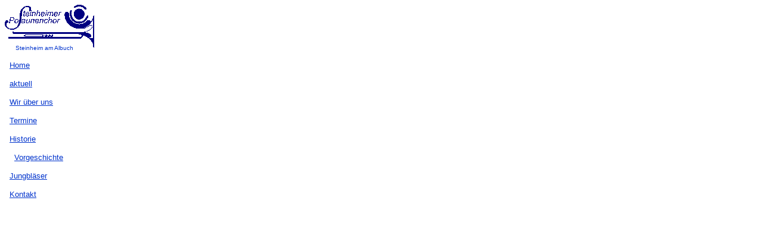

--- FILE ---
content_type: text/html
request_url: http://steinheimer-posaunenchor.de/posaunenchor/inhalt.htm
body_size: 1915
content:
<html>

<head>
<meta http-equiv="Content-Language" content="de">
<meta http-equiv="Content-Type" content="text/html; charset=windows-1252">
<meta name="GENERATOR" content="Microsoft FrontPage 12.0">
<meta name="ProgId" content="FrontPage.Editor.Document">
<title>Inhalt Steinheimer Posaunenchor</title>
<base target="Hauptframe">
<style fprolloverstyle>A:hover {color: #FF0000; font-weight: bold}
</style>
</head>

<body vlink="#FFFF00" style="color: #FFFFFF; background-color: #FFFFFF">

<p><img border="0" src="../bilder/logo150dbl.gif" width="150" height="72"></p>

<p style="margin-top: -21"><font face="Arial" color="#0000FF" size="1">&nbsp;&nbsp;&nbsp;
</font><font face="Arial" size="1" color="#0033CC">&nbsp; Steinheim am Albuch
</font></p>

<p><font size="2" face="Arial">&nbsp; <a href="../index.html" target="_parent"><font color="#0033CC">Home</font></a></font></p>

<p><font size="2" face="Arial">&nbsp; </font><a href="aktuell.htm"><font size="2" face="Arial" color="#0033CC">aktuell</font></a></p>
<p><font face="Arial" size="2">&nbsp; </font><a href="wirueberuns.htm"><font size="2" face="Arial" color="#0033CC">Wir 
  über uns</font></a></p>
<p><font size="2" face="Arial">&nbsp; <a href="termine.htm"><font color="#0033CC">Termine</font></a></font></p>
<p><font size="2" face="Arial" color="#000080">&nbsp; </font> <a href="historie.htm"><font size="2" face="Arial" color="#0033CC">Historie</font></a></p>
<p><font size="2" face="Arial"> &nbsp;&nbsp;&nbsp;&nbsp;</font><a href="vorgeschichte.htm"><font size="2" face="Arial" color="#0033CC">Vorgeschichte</font></a></p>
<p><font size="2" face="Arial" color="#000080">&nbsp; 
  </font> <a href="jungblaeser.htm"><font size="2" face="Arial" color="#0033CC">Jungbläser</font></a></p>
<p><font size="2" face="Arial">&nbsp; <a href="kontakt.htm"><font color="#0033CC">Kontakt</font></a></font></p>

</body>

</html>
